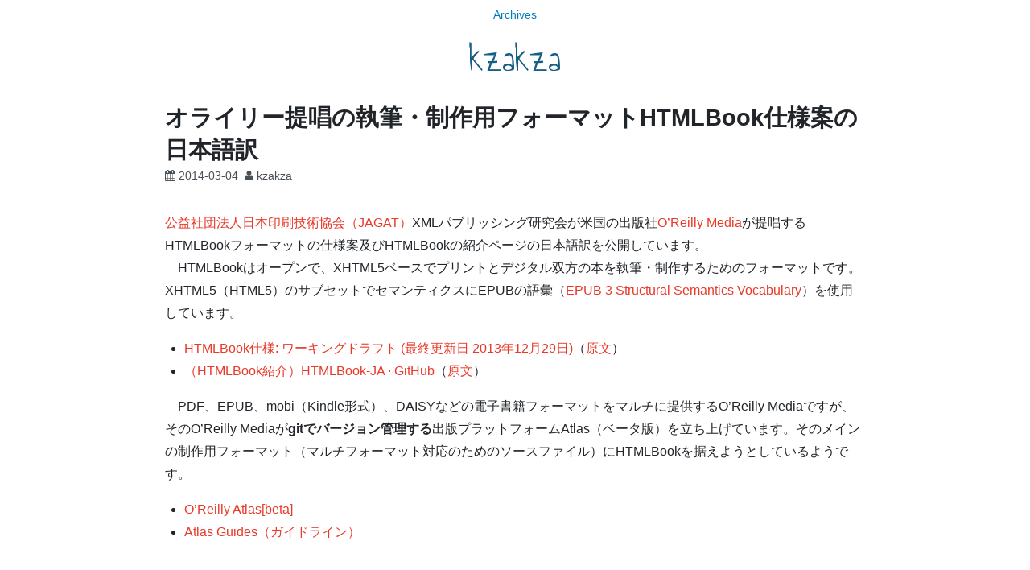

--- FILE ---
content_type: text/html; charset=UTF-8
request_url: https://code.kzakza.com/2014/03/htmlbook_jpn/
body_size: 11127
content:
<!DOCTYPE html>
<html dir="ltr" lang="ja" prefix="og: https://ogp.me/ns#">
<head>
<meta charset="UTF-8">
<meta name="viewport" content="width=device-width, initial-scale=1">
<link rel="profile" href="https://gmpg.org/xfn/11">
<link rel="pingback" href="https://code.kzakza.com/xmlrpc.php">

<title>オライリー提唱の執筆・制作用フォーマットHTMLBook仕様案の日本語訳 | kzakza</title>

		<!-- All in One SEO 4.7.8 - aioseo.com -->
	<meta name="description" content="公益社団法人日本印刷技術協会（JAGAT）XMLパブリッシング研究会が米国の出版社O’Reilly Media" />
	<meta name="robots" content="max-image-preview:large" />
	<meta name="author" content="kzakza"/>
	<link rel="canonical" href="https://code.kzakza.com/2014/03/htmlbook_jpn/" />
	<meta name="generator" content="All in One SEO (AIOSEO) 4.7.8" />
		<meta property="og:locale" content="ja_JP" />
		<meta property="og:site_name" content="kzakza |" />
		<meta property="og:type" content="article" />
		<meta property="og:title" content="オライリー提唱の執筆・制作用フォーマットHTMLBook仕様案の日本語訳 | kzakza" />
		<meta property="og:description" content="公益社団法人日本印刷技術協会（JAGAT）XMLパブリッシング研究会が米国の出版社O’Reilly Media" />
		<meta property="og:url" content="https://code.kzakza.com/2014/03/htmlbook_jpn/" />
		<meta property="article:published_time" content="2014-03-03T17:11:03+00:00" />
		<meta property="article:modified_time" content="2014-03-03T17:11:03+00:00" />
		<meta name="twitter:card" content="summary" />
		<meta name="twitter:title" content="オライリー提唱の執筆・制作用フォーマットHTMLBook仕様案の日本語訳 | kzakza" />
		<meta name="twitter:description" content="公益社団法人日本印刷技術協会（JAGAT）XMLパブリッシング研究会が米国の出版社O’Reilly Media" />
		<script type="application/ld+json" class="aioseo-schema">
			{"@context":"https:\/\/schema.org","@graph":[{"@type":"Article","@id":"https:\/\/code.kzakza.com\/2014\/03\/htmlbook_jpn\/#article","name":"\u30aa\u30e9\u30a4\u30ea\u30fc\u63d0\u5531\u306e\u57f7\u7b46\u30fb\u5236\u4f5c\u7528\u30d5\u30a9\u30fc\u30de\u30c3\u30c8HTMLBook\u4ed5\u69d8\u6848\u306e\u65e5\u672c\u8a9e\u8a33 | kzakza","headline":"\u30aa\u30e9\u30a4\u30ea\u30fc\u63d0\u5531\u306e\u57f7\u7b46\u30fb\u5236\u4f5c\u7528\u30d5\u30a9\u30fc\u30de\u30c3\u30c8HTMLBook\u4ed5\u69d8\u6848\u306e\u65e5\u672c\u8a9e\u8a33","author":{"@id":"https:\/\/code.kzakza.com\/author\/kzakza\/#author"},"publisher":{"@id":"https:\/\/code.kzakza.com\/#person"},"datePublished":"2014-03-04T02:11:03+09:00","dateModified":"2014-03-04T02:11:03+09:00","inLanguage":"ja","mainEntityOfPage":{"@id":"https:\/\/code.kzakza.com\/2014\/03\/htmlbook_jpn\/#webpage"},"isPartOf":{"@id":"https:\/\/code.kzakza.com\/2014\/03\/htmlbook_jpn\/#webpage"},"articleSection":"HTML5, \u96fb\u5b50\u51fa\u7248"},{"@type":"BreadcrumbList","@id":"https:\/\/code.kzakza.com\/2014\/03\/htmlbook_jpn\/#breadcrumblist","itemListElement":[{"@type":"ListItem","@id":"https:\/\/code.kzakza.com\/#listItem","position":1,"name":"\u5bb6","item":"https:\/\/code.kzakza.com\/","nextItem":{"@type":"ListItem","@id":"https:\/\/code.kzakza.com\/2014\/#listItem","name":"2014"}},{"@type":"ListItem","@id":"https:\/\/code.kzakza.com\/2014\/#listItem","position":2,"name":"2014","item":"https:\/\/code.kzakza.com\/2014\/","nextItem":{"@type":"ListItem","@id":"https:\/\/code.kzakza.com\/2014\/03\/#listItem","name":"March"},"previousItem":{"@type":"ListItem","@id":"https:\/\/code.kzakza.com\/#listItem","name":"\u5bb6"}},{"@type":"ListItem","@id":"https:\/\/code.kzakza.com\/2014\/03\/#listItem","position":3,"name":"March","item":"https:\/\/code.kzakza.com\/2014\/03\/","nextItem":{"@type":"ListItem","@id":"https:\/\/code.kzakza.com\/2014\/03\/htmlbook_jpn\/#listItem","name":"\u30aa\u30e9\u30a4\u30ea\u30fc\u63d0\u5531\u306e\u57f7\u7b46\u30fb\u5236\u4f5c\u7528\u30d5\u30a9\u30fc\u30de\u30c3\u30c8HTMLBook\u4ed5\u69d8\u6848\u306e\u65e5\u672c\u8a9e\u8a33"},"previousItem":{"@type":"ListItem","@id":"https:\/\/code.kzakza.com\/2014\/#listItem","name":"2014"}},{"@type":"ListItem","@id":"https:\/\/code.kzakza.com\/2014\/03\/htmlbook_jpn\/#listItem","position":4,"name":"\u30aa\u30e9\u30a4\u30ea\u30fc\u63d0\u5531\u306e\u57f7\u7b46\u30fb\u5236\u4f5c\u7528\u30d5\u30a9\u30fc\u30de\u30c3\u30c8HTMLBook\u4ed5\u69d8\u6848\u306e\u65e5\u672c\u8a9e\u8a33","previousItem":{"@type":"ListItem","@id":"https:\/\/code.kzakza.com\/2014\/03\/#listItem","name":"March"}}]},{"@type":"Person","@id":"https:\/\/code.kzakza.com\/#person","name":"kzakza"},{"@type":"Person","@id":"https:\/\/code.kzakza.com\/author\/kzakza\/#author","url":"https:\/\/code.kzakza.com\/author\/kzakza\/","name":"kzakza"},{"@type":"WebPage","@id":"https:\/\/code.kzakza.com\/2014\/03\/htmlbook_jpn\/#webpage","url":"https:\/\/code.kzakza.com\/2014\/03\/htmlbook_jpn\/","name":"\u30aa\u30e9\u30a4\u30ea\u30fc\u63d0\u5531\u306e\u57f7\u7b46\u30fb\u5236\u4f5c\u7528\u30d5\u30a9\u30fc\u30de\u30c3\u30c8HTMLBook\u4ed5\u69d8\u6848\u306e\u65e5\u672c\u8a9e\u8a33 | kzakza","description":"\u516c\u76ca\u793e\u56e3\u6cd5\u4eba\u65e5\u672c\u5370\u5237\u6280\u8853\u5354\u4f1a\uff08JAGAT\uff09XML\u30d1\u30d6\u30ea\u30c3\u30b7\u30f3\u30b0\u7814\u7a76\u4f1a\u304c\u7c73\u56fd\u306e\u51fa\u7248\u793eO\u2019Reilly Media","inLanguage":"ja","isPartOf":{"@id":"https:\/\/code.kzakza.com\/#website"},"breadcrumb":{"@id":"https:\/\/code.kzakza.com\/2014\/03\/htmlbook_jpn\/#breadcrumblist"},"author":{"@id":"https:\/\/code.kzakza.com\/author\/kzakza\/#author"},"creator":{"@id":"https:\/\/code.kzakza.com\/author\/kzakza\/#author"},"datePublished":"2014-03-04T02:11:03+09:00","dateModified":"2014-03-04T02:11:03+09:00"},{"@type":"WebSite","@id":"https:\/\/code.kzakza.com\/#website","url":"https:\/\/code.kzakza.com\/","name":"kzakza","inLanguage":"ja","publisher":{"@id":"https:\/\/code.kzakza.com\/#person"}}]}
		</script>
		<!-- All in One SEO -->

<link rel='dns-prefetch' href='//stats.wp.com' />
<link rel='dns-prefetch' href='//fonts.googleapis.com' />
<link rel='dns-prefetch' href='//v0.wordpress.com' />
<link rel='preconnect' href='//i0.wp.com' />
<link rel='preconnect' href='//c0.wp.com' />
<link rel="alternate" type="application/rss+xml" title="kzakza &raquo; フィード" href="https://code.kzakza.com/feed/" />
<link rel="alternate" type="application/rss+xml" title="kzakza &raquo; コメントフィード" href="https://code.kzakza.com/comments/feed/" />
<link rel="alternate" type="application/rss+xml" title="kzakza &raquo; オライリー提唱の執筆・制作用フォーマットHTMLBook仕様案の日本語訳 のコメントのフィード" href="https://code.kzakza.com/2014/03/htmlbook_jpn/feed/" />
<link rel="alternate" title="oEmbed (JSON)" type="application/json+oembed" href="https://code.kzakza.com/wp-json/oembed/1.0/embed?url=https%3A%2F%2Fcode.kzakza.com%2F2014%2F03%2Fhtmlbook_jpn%2F" />
<link rel="alternate" title="oEmbed (XML)" type="text/xml+oembed" href="https://code.kzakza.com/wp-json/oembed/1.0/embed?url=https%3A%2F%2Fcode.kzakza.com%2F2014%2F03%2Fhtmlbook_jpn%2F&#038;format=xml" />
<style id='wp-img-auto-sizes-contain-inline-css' type='text/css'>
img:is([sizes=auto i],[sizes^="auto," i]){contain-intrinsic-size:3000px 1500px}
/*# sourceURL=wp-img-auto-sizes-contain-inline-css */
</style>
<style id='wp-emoji-styles-inline-css' type='text/css'>

	img.wp-smiley, img.emoji {
		display: inline !important;
		border: none !important;
		box-shadow: none !important;
		height: 1em !important;
		width: 1em !important;
		margin: 0 0.07em !important;
		vertical-align: -0.1em !important;
		background: none !important;
		padding: 0 !important;
	}
/*# sourceURL=wp-emoji-styles-inline-css */
</style>
<link rel='stylesheet' id='wp-block-library-css' href='https://c0.wp.com/c/6.9/wp-includes/css/dist/block-library/style.min.css' type='text/css' media='all' />
<style id='global-styles-inline-css' type='text/css'>
:root{--wp--preset--aspect-ratio--square: 1;--wp--preset--aspect-ratio--4-3: 4/3;--wp--preset--aspect-ratio--3-4: 3/4;--wp--preset--aspect-ratio--3-2: 3/2;--wp--preset--aspect-ratio--2-3: 2/3;--wp--preset--aspect-ratio--16-9: 16/9;--wp--preset--aspect-ratio--9-16: 9/16;--wp--preset--color--black: #000000;--wp--preset--color--cyan-bluish-gray: #abb8c3;--wp--preset--color--white: #ffffff;--wp--preset--color--pale-pink: #f78da7;--wp--preset--color--vivid-red: #cf2e2e;--wp--preset--color--luminous-vivid-orange: #ff6900;--wp--preset--color--luminous-vivid-amber: #fcb900;--wp--preset--color--light-green-cyan: #7bdcb5;--wp--preset--color--vivid-green-cyan: #00d084;--wp--preset--color--pale-cyan-blue: #8ed1fc;--wp--preset--color--vivid-cyan-blue: #0693e3;--wp--preset--color--vivid-purple: #9b51e0;--wp--preset--gradient--vivid-cyan-blue-to-vivid-purple: linear-gradient(135deg,rgb(6,147,227) 0%,rgb(155,81,224) 100%);--wp--preset--gradient--light-green-cyan-to-vivid-green-cyan: linear-gradient(135deg,rgb(122,220,180) 0%,rgb(0,208,130) 100%);--wp--preset--gradient--luminous-vivid-amber-to-luminous-vivid-orange: linear-gradient(135deg,rgb(252,185,0) 0%,rgb(255,105,0) 100%);--wp--preset--gradient--luminous-vivid-orange-to-vivid-red: linear-gradient(135deg,rgb(255,105,0) 0%,rgb(207,46,46) 100%);--wp--preset--gradient--very-light-gray-to-cyan-bluish-gray: linear-gradient(135deg,rgb(238,238,238) 0%,rgb(169,184,195) 100%);--wp--preset--gradient--cool-to-warm-spectrum: linear-gradient(135deg,rgb(74,234,220) 0%,rgb(151,120,209) 20%,rgb(207,42,186) 40%,rgb(238,44,130) 60%,rgb(251,105,98) 80%,rgb(254,248,76) 100%);--wp--preset--gradient--blush-light-purple: linear-gradient(135deg,rgb(255,206,236) 0%,rgb(152,150,240) 100%);--wp--preset--gradient--blush-bordeaux: linear-gradient(135deg,rgb(254,205,165) 0%,rgb(254,45,45) 50%,rgb(107,0,62) 100%);--wp--preset--gradient--luminous-dusk: linear-gradient(135deg,rgb(255,203,112) 0%,rgb(199,81,192) 50%,rgb(65,88,208) 100%);--wp--preset--gradient--pale-ocean: linear-gradient(135deg,rgb(255,245,203) 0%,rgb(182,227,212) 50%,rgb(51,167,181) 100%);--wp--preset--gradient--electric-grass: linear-gradient(135deg,rgb(202,248,128) 0%,rgb(113,206,126) 100%);--wp--preset--gradient--midnight: linear-gradient(135deg,rgb(2,3,129) 0%,rgb(40,116,252) 100%);--wp--preset--font-size--small: 13px;--wp--preset--font-size--medium: 20px;--wp--preset--font-size--large: 36px;--wp--preset--font-size--x-large: 42px;--wp--preset--spacing--20: 0.44rem;--wp--preset--spacing--30: 0.67rem;--wp--preset--spacing--40: 1rem;--wp--preset--spacing--50: 1.5rem;--wp--preset--spacing--60: 2.25rem;--wp--preset--spacing--70: 3.38rem;--wp--preset--spacing--80: 5.06rem;--wp--preset--shadow--natural: 6px 6px 9px rgba(0, 0, 0, 0.2);--wp--preset--shadow--deep: 12px 12px 50px rgba(0, 0, 0, 0.4);--wp--preset--shadow--sharp: 6px 6px 0px rgba(0, 0, 0, 0.2);--wp--preset--shadow--outlined: 6px 6px 0px -3px rgb(255, 255, 255), 6px 6px rgb(0, 0, 0);--wp--preset--shadow--crisp: 6px 6px 0px rgb(0, 0, 0);}:where(.is-layout-flex){gap: 0.5em;}:where(.is-layout-grid){gap: 0.5em;}body .is-layout-flex{display: flex;}.is-layout-flex{flex-wrap: wrap;align-items: center;}.is-layout-flex > :is(*, div){margin: 0;}body .is-layout-grid{display: grid;}.is-layout-grid > :is(*, div){margin: 0;}:where(.wp-block-columns.is-layout-flex){gap: 2em;}:where(.wp-block-columns.is-layout-grid){gap: 2em;}:where(.wp-block-post-template.is-layout-flex){gap: 1.25em;}:where(.wp-block-post-template.is-layout-grid){gap: 1.25em;}.has-black-color{color: var(--wp--preset--color--black) !important;}.has-cyan-bluish-gray-color{color: var(--wp--preset--color--cyan-bluish-gray) !important;}.has-white-color{color: var(--wp--preset--color--white) !important;}.has-pale-pink-color{color: var(--wp--preset--color--pale-pink) !important;}.has-vivid-red-color{color: var(--wp--preset--color--vivid-red) !important;}.has-luminous-vivid-orange-color{color: var(--wp--preset--color--luminous-vivid-orange) !important;}.has-luminous-vivid-amber-color{color: var(--wp--preset--color--luminous-vivid-amber) !important;}.has-light-green-cyan-color{color: var(--wp--preset--color--light-green-cyan) !important;}.has-vivid-green-cyan-color{color: var(--wp--preset--color--vivid-green-cyan) !important;}.has-pale-cyan-blue-color{color: var(--wp--preset--color--pale-cyan-blue) !important;}.has-vivid-cyan-blue-color{color: var(--wp--preset--color--vivid-cyan-blue) !important;}.has-vivid-purple-color{color: var(--wp--preset--color--vivid-purple) !important;}.has-black-background-color{background-color: var(--wp--preset--color--black) !important;}.has-cyan-bluish-gray-background-color{background-color: var(--wp--preset--color--cyan-bluish-gray) !important;}.has-white-background-color{background-color: var(--wp--preset--color--white) !important;}.has-pale-pink-background-color{background-color: var(--wp--preset--color--pale-pink) !important;}.has-vivid-red-background-color{background-color: var(--wp--preset--color--vivid-red) !important;}.has-luminous-vivid-orange-background-color{background-color: var(--wp--preset--color--luminous-vivid-orange) !important;}.has-luminous-vivid-amber-background-color{background-color: var(--wp--preset--color--luminous-vivid-amber) !important;}.has-light-green-cyan-background-color{background-color: var(--wp--preset--color--light-green-cyan) !important;}.has-vivid-green-cyan-background-color{background-color: var(--wp--preset--color--vivid-green-cyan) !important;}.has-pale-cyan-blue-background-color{background-color: var(--wp--preset--color--pale-cyan-blue) !important;}.has-vivid-cyan-blue-background-color{background-color: var(--wp--preset--color--vivid-cyan-blue) !important;}.has-vivid-purple-background-color{background-color: var(--wp--preset--color--vivid-purple) !important;}.has-black-border-color{border-color: var(--wp--preset--color--black) !important;}.has-cyan-bluish-gray-border-color{border-color: var(--wp--preset--color--cyan-bluish-gray) !important;}.has-white-border-color{border-color: var(--wp--preset--color--white) !important;}.has-pale-pink-border-color{border-color: var(--wp--preset--color--pale-pink) !important;}.has-vivid-red-border-color{border-color: var(--wp--preset--color--vivid-red) !important;}.has-luminous-vivid-orange-border-color{border-color: var(--wp--preset--color--luminous-vivid-orange) !important;}.has-luminous-vivid-amber-border-color{border-color: var(--wp--preset--color--luminous-vivid-amber) !important;}.has-light-green-cyan-border-color{border-color: var(--wp--preset--color--light-green-cyan) !important;}.has-vivid-green-cyan-border-color{border-color: var(--wp--preset--color--vivid-green-cyan) !important;}.has-pale-cyan-blue-border-color{border-color: var(--wp--preset--color--pale-cyan-blue) !important;}.has-vivid-cyan-blue-border-color{border-color: var(--wp--preset--color--vivid-cyan-blue) !important;}.has-vivid-purple-border-color{border-color: var(--wp--preset--color--vivid-purple) !important;}.has-vivid-cyan-blue-to-vivid-purple-gradient-background{background: var(--wp--preset--gradient--vivid-cyan-blue-to-vivid-purple) !important;}.has-light-green-cyan-to-vivid-green-cyan-gradient-background{background: var(--wp--preset--gradient--light-green-cyan-to-vivid-green-cyan) !important;}.has-luminous-vivid-amber-to-luminous-vivid-orange-gradient-background{background: var(--wp--preset--gradient--luminous-vivid-amber-to-luminous-vivid-orange) !important;}.has-luminous-vivid-orange-to-vivid-red-gradient-background{background: var(--wp--preset--gradient--luminous-vivid-orange-to-vivid-red) !important;}.has-very-light-gray-to-cyan-bluish-gray-gradient-background{background: var(--wp--preset--gradient--very-light-gray-to-cyan-bluish-gray) !important;}.has-cool-to-warm-spectrum-gradient-background{background: var(--wp--preset--gradient--cool-to-warm-spectrum) !important;}.has-blush-light-purple-gradient-background{background: var(--wp--preset--gradient--blush-light-purple) !important;}.has-blush-bordeaux-gradient-background{background: var(--wp--preset--gradient--blush-bordeaux) !important;}.has-luminous-dusk-gradient-background{background: var(--wp--preset--gradient--luminous-dusk) !important;}.has-pale-ocean-gradient-background{background: var(--wp--preset--gradient--pale-ocean) !important;}.has-electric-grass-gradient-background{background: var(--wp--preset--gradient--electric-grass) !important;}.has-midnight-gradient-background{background: var(--wp--preset--gradient--midnight) !important;}.has-small-font-size{font-size: var(--wp--preset--font-size--small) !important;}.has-medium-font-size{font-size: var(--wp--preset--font-size--medium) !important;}.has-large-font-size{font-size: var(--wp--preset--font-size--large) !important;}.has-x-large-font-size{font-size: var(--wp--preset--font-size--x-large) !important;}
/*# sourceURL=global-styles-inline-css */
</style>

<style id='classic-theme-styles-inline-css' type='text/css'>
/*! This file is auto-generated */
.wp-block-button__link{color:#fff;background-color:#32373c;border-radius:9999px;box-shadow:none;text-decoration:none;padding:calc(.667em + 2px) calc(1.333em + 2px);font-size:1.125em}.wp-block-file__button{background:#32373c;color:#fff;text-decoration:none}
/*# sourceURL=/wp-includes/css/classic-themes.min.css */
</style>
<link rel='stylesheet' id='pz-linkcard-css' href='//code.kzakza.com/wp-content/uploads/pz-linkcard/style.css?ver=2.5.5.17' type='text/css' media='all' />
<link rel='stylesheet' id='ez-toc-css' href='https://code.kzakza.com/wp-content/plugins/easy-table-of-contents/assets/css/screen.min.css?ver=2.0.80' type='text/css' media='all' />
<style id='ez-toc-inline-css' type='text/css'>
div#ez-toc-container .ez-toc-title {font-size: 120%;}div#ez-toc-container .ez-toc-title {font-weight: 500;}div#ez-toc-container ul li , div#ez-toc-container ul li a {font-size: 95%;}div#ez-toc-container ul li , div#ez-toc-container ul li a {font-weight: 500;}div#ez-toc-container nav ul ul li {font-size: 90%;}.ez-toc-box-title {font-weight: bold; margin-bottom: 10px; text-align: center; text-transform: uppercase; letter-spacing: 1px; color: #666; padding-bottom: 5px;position:absolute;top:-4%;left:5%;background-color: inherit;transition: top 0.3s ease;}.ez-toc-box-title.toc-closed {top:-25%;}
/*# sourceURL=ez-toc-inline-css */
</style>
<link rel='stylesheet' id='bootstrap-style-css' href='https://code.kzakza.com/wp-content/themes/tsumugi/bootstrap/bootstrap.min.css?ver=4.0.0' type='text/css' media='all' />
<link rel='stylesheet' id='tsumugi-style-css' href='https://code.kzakza.com/wp-content/themes/tsumugi/bootstrap/tsumugi.css?ver=2.2.1' type='text/css' media='all' />
<link rel='stylesheet' id='underscores-style-css' href='https://code.kzakza.com/wp-content/themes/tsumugi/style.css?ver=2.2.1' type='text/css' media='all' />
<link rel='stylesheet' id='tsumugi-fonts-css' href='https://fonts.googleapis.com/css?family=Annie+Use+Your+Telescope%7CSource+Sans+Pro%3A300&#038;subset=latin%2Clatin-ext' type='text/css' media='all' />
<link rel='stylesheet' id='font-awesome-css' href='https://code.kzakza.com/wp-content/themes/tsumugi/font-awesome/css/font-awesome.min.css?ver=4.6.3' type='text/css' media='all' />
<script type="text/javascript" src="https://c0.wp.com/c/6.9/wp-includes/js/jquery/jquery.min.js" id="jquery-core-js"></script>
<script type="text/javascript" src="https://c0.wp.com/c/6.9/wp-includes/js/jquery/jquery-migrate.min.js" id="jquery-migrate-js"></script>
<link rel="https://api.w.org/" href="https://code.kzakza.com/wp-json/" /><link rel="alternate" title="JSON" type="application/json" href="https://code.kzakza.com/wp-json/wp/v2/posts/8029" />	<style>img#wpstats{display:none}</style>
				<style type="text/css" id="wp-custom-css">
			/*
ここに独自の CSS を追加することができます。

詳しくは上のヘルプアイコンをクリックしてください。
*/
.site-branding {

  border-bottom: 0px dashed #165E83;
}
.widget-area {
  border-top: 0px dashed #165E83;     padding-top: 0rem;
}
.container{
	max-width:900px
}

.site-title {
	margin: 0.5rem auto 1.5rem auto;
	line-height: .5;
	font-family: 'Annie Use Your Telescope', cursive;
	font-size: 2rem;
}
h1.entry-title {
	font-size: 1.2rem;

	margin: 0 auto 0;
}
.entry-content h2 {
	font-size: 1.4rem;
	border-bottom: 1px solid #000;
	margin-top:2rem;
	font-weight:bold;
}

.entry-content h3 {
  margin-top:2rem;
	font-weight:bold;
	font-size: 1.2rem;
}
.entry-content h4 {
	font-size: 1rem;
  margin-top:1rem;
	font-weight:bold;
}
.entry-content h5 {
	font-size: 1rem;
  margin-top:1rem;
	font-weight: 500;
}
.entry-content h6 {
	font-size: 1rem;
  margin-top:1rem;
	font-weight:normal;
}

 .entry-content h2.postscript {
	font-size: 1.1rem;
	border:none;
	font-weight:bold;
}

header.site-header {
	margin-bottom:0rem;	
}
header.entry-header {
	margin-bottom:2rem;	
}
@media (min-width: 481px) {
	.site-title {

	}
	h1.entry-title {
	font-weight: 700;
	}
	
	.entry-content h2 {
	border-bottom: 1px solid #c2c1c1;
	}
	.entry-content h3 {


	}
	.entry-content h4 {

	}
	.entry-content h5 {

	}
	.entry-content h6 {

	}

}

@media (min-width: 768px) {
	.site-title {
		font-size:3rem;
		margin: 2rem auto 2.5rem;
	}
	h1.entry-title {
	font-size:1.8em;
	font-weight: 600;
	}
	.entry-content h2 {

	}
	.entry-content h3 {


	}
	.entry-content h4 {

	}
	.entry-content h5 {

	}
	.entry-content h6 {

	}
	header.entry-header {

}

@media (min-width: 992px) {
	.site-title {
		font-size:3rem;
		margin: 2rem auto 2.5rem;
	}
	h1.entry-title {

	}
	.entry-content h2 {


	}
	.entry-content h3 {

	}
	.entry-content h4 {

	}
	.entry-content h5 {

	}
	header.entry-header {

}
}

blockquote {
    position: relative;
    padding: 8px 15px;
	  margin:3em 0em 2em;
    box-sizing: border-box;
    color: #464646;
    background: #ddeaff;
    font-weight:normal;
	  font-size:0.9rem;
	  border-left:0;
}
@media (min-width: 768px) {
		blockquote {
	  margin:3em 2em 2em;
	}
}
blockquote:before{
    display: inline-block;
    position: absolute;
    top: -35px;
    left: 0px;
    vertical-align: middle;
    content: "“";
    font-family: sans-serif;
    color: #ddeaff;
    font-size: 90px;
    line-height: 1;
}
blockquote p {
    padding: 0;
    margin: 10px 0;
    line-height: 1.7;
}

blockquote cite {
    display: block;
    text-align: right;
    color: #888888;
    font-size: 0.9rem;
}


 h2.comments-title{
	font-size:1.3em;
}

.entry-content h2{
	margin-top:2.5em;
	
}


.entry-content blockquote h1{
	font-size:1.4rem;
	border:none;

}
.entry-content blockquote h2{
	font-size:1.3rem;
}
	
.entry-content blockquote h3{
	font-size:1.2rem;	
	margin-top:2rem;
	background-color:transparent;
}
.entry-content blockquote h4{
	font-size:1.1rem;
	font-weight: bold;
	background-color:transparent;
}

.entry-content blockquote h5{
	font-size:1rem;
	margin-top:2rem;	
	
}

blockquote h6{
	font-size:1rem;
}
.entry-content dt {
	font-size: 1.4rem;
	margin-top:1.4em;
}


figure{
	text-align: center;
}
figure p{
	text-align: left;
}
pre{
	color:#fff;
	background-color:#272822;	
}
code {
  font-family: Menlo, Consolas, 'DejaVu Sans Mono', monospace;
	overflow: auto;
	resize: horizontal;
	line-height: 1.4;
}
.tbl_wrp{
 overflow-x:auto;	
	white-space: normal;
	max-width: 1200px;
}
table caption {
caption-side: top;
}

@media (min-width: 992px) {
	.tbl_wrp{
	white-space:normal;
	}
	table caption {
	text-align:center;
	}
}

  

table.table_format {
	overflow: auto;
  overflow-y: hidden;
  overflow-x: auto;
  width: 100% !important;
	border-collapse: separate;
	border-spacing: 0;
	text-align: left;
	line-height: 1.5;
	border-top: 2px solid #ccc;
	border-left: 2px solid #ccc;
	border-bottom: 1px solid #ccc;
	min-width:350px;
}

table.table_format th {
	padding: 10px;
	font-weight: bold;
	vertical-align: top;
	border-right: 1px solid #ccc;
	border-bottom: 1px solid #ccc;
	border-top: 1px solid #fff;
	border-left: 1px solid #fff;
	background: #eee;
}

table.table_format td {
	padding: 10px;
	vertical-align: top;
	border-right: 1px solid #ccc;
	border-bottom: 0px solid #ccc;
	border-left: 1px solid #fff;
}

table.table_format tr:last-child td{
	border-bottom: 1px solid #ccc;
}


table.table_stat {
	overflow: auto;
  overflow-y: hidden;
  overflow-x: auto;
  width: 100% !important;
	border-collapse: separate;
	border-spacing: 0;
	text-align: left;
	line-height: 1.5;
	border-top: 2px solid #ccc;
	border-left: 2px solid #ccc;
	border-bottom: 1px solid #ccc;
	min-width:350px;
}


table.table_stat th {
	padding: 10px;
	font-weight: bold;
	vertical-align: top;
	border-right: 1px solid #ccc;
	border-bottom: 1px solid #ccc;
	border-top: 1px solid #fff;
	border-left: 1px solid #fff;
	background: #eee;
}


table.table_stat td {
	padding: 10px;
	vertical-align: top;
	border-right: 1px solid #ccc;
	border-bottom: 0px solid #ccc;
	border-left: 1px solid #fff;
	text-align:right;
}

table.table_stat tr:last-child td{
	border-bottom: 1px solid #ccc;
}

footer.entry-footer{
 margin-top:4em;
}

img#border {
border: 1px #ccc solid;
}
		</style>
		</head>

<body data-rsssl=1 class="wp-singular post-template-default single single-post postid-8029 single-format-standard wp-embed-responsive wp-theme-tsumugi">
<div id="page" class="site">
	<a class="skip-link screen-reader-text" href="#content">コンテンツへスキップ</a>

	<header id="masthead" class="site-header" role="banner">

		<nav id="site-navigation" class="main-navigation navbar navbar-expand-md" role="navigation">
			<button class="navbar-toggler d-lg-none" type="button" data-toggle="collapse" data-target="#primary-menu" aria-controls="navbarSupportedContent" aria-expanded="false" aria-label="Toggle navigation">
				&#9776;
			</button>
			<div id="primary-menu" class="menu collapse navbar-collapse"><ul>
<li class="page_item page-item-4240"><a href="https://code.kzakza.com/archive/">Archives</a></li>
</ul></div>
		</nav><!-- #site-navigation -->

	<div class="container">

		<div class="site-branding">
							<p class="site-title"><a href="https://code.kzakza.com/" rel="home"><br class="d-md-none">kzakza</a></p>
			
			
		</div><!-- .site-branding -->

	</div><!-- .container -->

	</header><!-- #masthead -->

	<div class="container">

	<div id="content" class="site-content">

	<div id="primary" class="content-area">
		<main id="main" class="site-main" role="main">

		
<article id="post-8029" class="post-8029 post type-post status-publish format-standard hentry category-html5 category-20">
	<header class="entry-header">
		<h1 class="entry-title">オライリー提唱の執筆・制作用フォーマットHTMLBook仕様案の日本語訳</h1>		<div class="entry-meta">
			<span class="posted-on"><i class="fa fa-calendar" aria-hidden="true"></i> <a href="https://code.kzakza.com/2014/03/htmlbook_jpn/" rel="bookmark"><time class="entry-date published updated" datetime="2014-03-04T02:11:03+09:00">2014-03-04</time></a></span><span class="byline"> <i class="fa fa-user" aria-hidden="true"></i> <span class="author vcard"><a class="url fn n" href="https://code.kzakza.com/author/kzakza/">kzakza</a></span></span>		</div><!-- .entry-meta -->
			</header><!-- .entry-header -->

	
	<div class="entry-content">
		<p><a href="http://www.jagat.jp/">公益社団法人日本印刷技術協会（JAGAT）</a>XMLパブリッシング研究会が米国の出版社<a href="http://www.oreilly.com/">O’Reilly Media</a>が提唱するHTMLBookフォーマットの仕様案及びHTMLBookの紹介ページの日本語訳を公開しています。<br />
　HTMLBookはオープンで、XHTML5ベースでプリントとデジタル双方の本を執筆・制作するためのフォーマットです。XHTML5（HTML5）のサブセットでセマンティクスにEPUBの語彙（<a href="http://www.idpf.org/epub/vocab/structure/">EPUB 3 Structural Semantics Vocabulary</a>）を使用しています。</p>
<ul>
<li><a href="https://github.com/JAGAT-XML-publishing-study-group/HTMLBook-JA/blob/master/specification.asciidoc">HTMLBook仕様: ワーキングドラフト (最終更新日 2013年12月29日)</a>（<a href="https://github.com/oreillymedia/HTMLBook/blob/master/specification.asciidoc">原文</a>）</li>
<li><a href="https://github.com/JAGAT-XML-publishing-study-group/HTMLBook-JA">（HTMLBook紹介）HTMLBook-JA · GitHub</a>（<a href="https://github.com/oreillymedia/HTMLBook">原文</a>）</li>
</ul>
<p>　PDF、EPUB、mobi（Kindle形式）、DAISYなどの電子書籍フォーマットをマルチに提供するO’Reilly Mediaですが、そのO’Reilly Mediaが<strong>gitでバージョン管理する</strong>出版プラットフォームAtlas（ベータ版）を立ち上げています。そのメインの制作用フォーマット（マルチフォーマット対応のためのソースファイル）にHTMLBookを据えようとしているようです。</p>
<ul>
<li><a href="https://atlas.oreilly.com/">O&#8217;Reilly Atlas[beta]</a></li>
<li><a href="http://atlasdocs.oreilly.com/">Atlas Guides（ガイドライン）</a></li>
</ul>
<p><iframe width="560" height="315" src="//www.youtube.com/embed/vX8dUJ1Kjp0" frameborder="0" allowfullscreen></iframe></p>
<p>　HTMLBookの仕様はまだドラフトの段階であり、HTMLBookの仕様案そのものがAsciiDoc形式で公開されているように、Atlasではまだ<a href="http://www.methods.co.nz/asciidoc/">AsciiDoc</a>がメインに使われているように思われます。なお、AsciiDoc形式の他に<a href="http://atlasdocs.oreilly.com/ch10.html#markdownref">Markdown</a>、<a href="http://www.docbook.org/">DocBook XML</a>での入稿も可とのことです（→<a href="http://atlasdocs.oreilly.com/ch02.html#idp5953584">参考</a>）。<br />
　HTMLBook、DocBook、AsciiDocの関係については、<a href="http://blog.cas-ub.com/">CAS-UBブログ</a>が以下のエントリで解説をしています。</p>
<ul>
<li><a href="http://blog.cas-ub.com/?p=5657">CSSによる本作りの未来を占う―HTMLBookとはどのようなものか？　果たして普及するだろうか？</a>(2013年11月4日)</li>
<li><a href="http://blog.cas-ub.com/?p=4786">CAS-UBとO’Reilly Atlasの機能を比較してみた。</a>(2013年6月1日)</li>
</ul>
<p>　O’Reilly Mediaのマルチフォーマット対応については以下をご参照ください。</p>
<ul>
<li><a href="https://code.kzakza.com/2013/08/oreally_muti_fomats/">DAISYも提供する米国O’Reillyの電子書籍のマルチフォーマット対応</a></li>
</ul>
	</div><!-- .entry-content -->

	<footer class="entry-footer">
		<i class="fa fa-folder-open-o" aria-hidden="true"></i> <span class="cat-links"><a href="https://code.kzakza.com/category/web/w3c/html5/" rel="category tag">HTML5</a>, <a href="https://code.kzakza.com/category/%e9%9b%bb%e5%ad%90%e5%87%ba%e7%89%88/" rel="category tag">電子出版</a></span>	</footer><!-- .entry-footer -->
</article><!-- #post-## -->

	<nav class="navigation post-navigation" aria-label="投稿">
		<h2 class="screen-reader-text">投稿ナビゲーション</h2>
		<div class="nav-links"><div class="nav-previous"><a href="https://code.kzakza.com/2014/03/document-formats-on-the-web/" rel="prev">Web上でもっとも人気のある8つのドキュメントフォーマットとは</a></div><div class="nav-next"><a href="https://code.kzakza.com/2014/03/screen-reader-user-survey5/" rel="next">WebAIMが第5回スクリーンリーダーユーザｰ調査報告を公開</a></div></div>
	</nav>
		</main><!-- #main -->
	</div><!-- #primary -->


	</div><!-- #content -->

	</div><!-- .container -->

	<footer id="colophon" class="site-footer" role="contentinfo">
	<div class="container">
		<div class="site-info">
			<a href="https://ja.wordpress.org/">Proudly powered by WordPress</a>
			<span class="sep d-none d-md-inline"> | </span><br class="d-md-none">
			Theme: <a href="http://littlebirdjp.github.io/tsumugi/">tsumugi</a> by <a href="http://littlebird.mobi/" rel="designer">youthkee</a>.		</div><!-- .site-info -->
	</div><!-- .container -->
	</footer><!-- #colophon -->
</div><!-- #page -->

<script type="speculationrules">
{"prefetch":[{"source":"document","where":{"and":[{"href_matches":"/*"},{"not":{"href_matches":["/wp-*.php","/wp-admin/*","/wp-content/uploads/*","/wp-content/*","/wp-content/plugins/*","/wp-content/themes/tsumugi/*","/*\\?(.+)"]}},{"not":{"selector_matches":"a[rel~=\"nofollow\"]"}},{"not":{"selector_matches":".no-prefetch, .no-prefetch a"}}]},"eagerness":"conservative"}]}
</script>
<script type="text/javascript" src="https://code.kzakza.com/wp-content/themes/tsumugi/js/bootstrap.bundle.min.js?ver=4.0.0" id="bootstrap-js-js"></script>
<script type="text/javascript" src="https://code.kzakza.com/wp-content/themes/tsumugi/js/navigation.js?ver=20151215" id="tsumugi-navigation-js"></script>
<script type="text/javascript" src="https://code.kzakza.com/wp-content/themes/tsumugi/js/skip-link-focus-fix.js?ver=20151215" id="tsumugi-skip-link-focus-fix-js"></script>
<script type="text/javascript" id="jetpack-stats-js-before">
/* <![CDATA[ */
_stq = window._stq || [];
_stq.push([ "view", {"v":"ext","blog":"27806441","post":"8029","tz":"9","srv":"code.kzakza.com","j":"1:15.4"} ]);
_stq.push([ "clickTrackerInit", "27806441", "8029" ]);
//# sourceURL=jetpack-stats-js-before
/* ]]> */
</script>
<script type="text/javascript" src="https://stats.wp.com/e-202603.js" id="jetpack-stats-js" defer="defer" data-wp-strategy="defer"></script>
<script id="wp-emoji-settings" type="application/json">
{"baseUrl":"https://s.w.org/images/core/emoji/17.0.2/72x72/","ext":".png","svgUrl":"https://s.w.org/images/core/emoji/17.0.2/svg/","svgExt":".svg","source":{"concatemoji":"https://code.kzakza.com/wp-includes/js/wp-emoji-release.min.js?ver=28f0c17f4e2534be2b3cd90375d0d23e"}}
</script>
<script type="module">
/* <![CDATA[ */
/*! This file is auto-generated */
const a=JSON.parse(document.getElementById("wp-emoji-settings").textContent),o=(window._wpemojiSettings=a,"wpEmojiSettingsSupports"),s=["flag","emoji"];function i(e){try{var t={supportTests:e,timestamp:(new Date).valueOf()};sessionStorage.setItem(o,JSON.stringify(t))}catch(e){}}function c(e,t,n){e.clearRect(0,0,e.canvas.width,e.canvas.height),e.fillText(t,0,0);t=new Uint32Array(e.getImageData(0,0,e.canvas.width,e.canvas.height).data);e.clearRect(0,0,e.canvas.width,e.canvas.height),e.fillText(n,0,0);const a=new Uint32Array(e.getImageData(0,0,e.canvas.width,e.canvas.height).data);return t.every((e,t)=>e===a[t])}function p(e,t){e.clearRect(0,0,e.canvas.width,e.canvas.height),e.fillText(t,0,0);var n=e.getImageData(16,16,1,1);for(let e=0;e<n.data.length;e++)if(0!==n.data[e])return!1;return!0}function u(e,t,n,a){switch(t){case"flag":return n(e,"\ud83c\udff3\ufe0f\u200d\u26a7\ufe0f","\ud83c\udff3\ufe0f\u200b\u26a7\ufe0f")?!1:!n(e,"\ud83c\udde8\ud83c\uddf6","\ud83c\udde8\u200b\ud83c\uddf6")&&!n(e,"\ud83c\udff4\udb40\udc67\udb40\udc62\udb40\udc65\udb40\udc6e\udb40\udc67\udb40\udc7f","\ud83c\udff4\u200b\udb40\udc67\u200b\udb40\udc62\u200b\udb40\udc65\u200b\udb40\udc6e\u200b\udb40\udc67\u200b\udb40\udc7f");case"emoji":return!a(e,"\ud83e\u1fac8")}return!1}function f(e,t,n,a){let r;const o=(r="undefined"!=typeof WorkerGlobalScope&&self instanceof WorkerGlobalScope?new OffscreenCanvas(300,150):document.createElement("canvas")).getContext("2d",{willReadFrequently:!0}),s=(o.textBaseline="top",o.font="600 32px Arial",{});return e.forEach(e=>{s[e]=t(o,e,n,a)}),s}function r(e){var t=document.createElement("script");t.src=e,t.defer=!0,document.head.appendChild(t)}a.supports={everything:!0,everythingExceptFlag:!0},new Promise(t=>{let n=function(){try{var e=JSON.parse(sessionStorage.getItem(o));if("object"==typeof e&&"number"==typeof e.timestamp&&(new Date).valueOf()<e.timestamp+604800&&"object"==typeof e.supportTests)return e.supportTests}catch(e){}return null}();if(!n){if("undefined"!=typeof Worker&&"undefined"!=typeof OffscreenCanvas&&"undefined"!=typeof URL&&URL.createObjectURL&&"undefined"!=typeof Blob)try{var e="postMessage("+f.toString()+"("+[JSON.stringify(s),u.toString(),c.toString(),p.toString()].join(",")+"));",a=new Blob([e],{type:"text/javascript"});const r=new Worker(URL.createObjectURL(a),{name:"wpTestEmojiSupports"});return void(r.onmessage=e=>{i(n=e.data),r.terminate(),t(n)})}catch(e){}i(n=f(s,u,c,p))}t(n)}).then(e=>{for(const n in e)a.supports[n]=e[n],a.supports.everything=a.supports.everything&&a.supports[n],"flag"!==n&&(a.supports.everythingExceptFlag=a.supports.everythingExceptFlag&&a.supports[n]);var t;a.supports.everythingExceptFlag=a.supports.everythingExceptFlag&&!a.supports.flag,a.supports.everything||((t=a.source||{}).concatemoji?r(t.concatemoji):t.wpemoji&&t.twemoji&&(r(t.twemoji),r(t.wpemoji)))});
//# sourceURL=https://code.kzakza.com/wp-includes/js/wp-emoji-loader.min.js
/* ]]> */
</script>

</body>
</html>


--- FILE ---
content_type: text/css
request_url: https://code.kzakza.com/wp-content/themes/tsumugi/style.css?ver=2.2.1
body_size: 4876
content:
/*
Theme Name: tsumugi
Theme URI: http://littlebirdjp.github.io/tsumugi/
Author: youthkee
Author URI: http://littlebird.mobi/
Description: tsumugi is a simple blog theme based on _s and Bootstrap. It consists of a single column layout which is suitable for mobile devices and tablets along with PCs. Its readability and simplicity make this theme user-friendly for everyone. (The name of "tsumugi" is inspired by the song of "Hatsune", a Japanese singer.)
Version: 2.2.1
License: GNU General Public License v2 or later
License URI: http://www.gnu.org/licenses/gpl-2.0.html
Text Domain: tsumugi
Tags: blog, one-column, custom-background, custom-colors, custom-menu, custom-header, custom-logo, footer-widgets, flexible-header, full-width-template, threaded-comments, translation-ready, editor-style, featured-images, block-styles, wide-blocks

This theme, like WordPress, is licensed under the GPL.
Use it to make something cool, have fun, and share what you've learned with others.

tsumugi is based on Underscores http://underscores.me/, (C) 2012-2016 Automattic, Inc.
Underscores is distributed under the terms of the GNU GPL v2 or later.
*/
/*--------------------------------------------------------------
>>> TABLE OF CONTENTS:
----------------------------------------------------------------
# Typography
# Elements
# Forms
# Navigation
	## Links
	## Menus
# Accessibility
# Alignments
# Clearings
# Widgets
# Content
	## Posts and pages
	## Asides
	## Comments
# Infinite scroll
# Media
	## Captions
	## Galleries
--------------------------------------------------------------*/
/*--------------------------------------------------------------
# Typography
--------------------------------------------------------------*/
h1, h2, h3, h4, h5, h6 {
	clear: both;
}

dfn, cite, em, i {
	font-style: italic;
}

blockquote {
	margin: 0 1rem;
	padding: 0 1rem;
}

address {
	margin: 0 0 1rem;
}

abbr, acronym {
	border-bottom: 1px dotted #666;
	cursor: help;
}

mark, ins {
	background: #fff9c0;
	text-decoration: none;
}

big {
	font-size: 1.25rem;
}

/*--------------------------------------------------------------
# Elements
--------------------------------------------------------------*/
html {
	box-sizing: border-box;
}

*,
*:before,
*:after {
	/* Inherit box-sizing to make it easier to change the property for components that leverage other behavior; see http://css-tricks.com/inheriting-box-sizing-probably-slightly-better-best-practice/ */
	box-sizing: inherit;
}

body {
	background: #fff;
	/* Fallback for when there is no custom background color defined. */
}

blockquote, q {
	quotes: "" "";
}

blockquote:before, blockquote:after, q:before, q:after {
	content: "";
}

hr {
	background-color: #ccc;
	border: 0;
	height: 1px;
	margin-bottom: 1.5em;
}

ul, ol {
	margin: 0 0 1rem 0;
	padding-left: 1.5rem;
}

ul {
	list-style: disc;
}

ol {
	list-style: decimal;
}

li > ul,
li > ol {
	margin-bottom: 0;
}

dt {
	font-weight: bold;
}

dd {
	margin: 0 0 1rem;
}

img {
	height: auto;
	/* Make sure images are scaled correctly. */
	max-width: 100%;
	/* Adhere to container width. */
}

/*--------------------------------------------------------------
# Forms
--------------------------------------------------------------*/
input[type="text"],
input[type="email"],
input[type="url"],
input[type="password"],
input[type="search"],
input[type="number"],
input[type="tel"],
input[type="range"],
input[type="date"],
input[type="month"],
input[type="week"],
input[type="time"],
input[type="datetime"],
input[type="datetime-local"],
input[type="color"],
textarea {
	color: #666;
	border: 1px solid #ccc;
	border-radius: 3px;
	-webkit-appearance: none;
	outline-offset: 0;
}

input[type="text"]:focus,
input[type="email"]:focus,
input[type="url"]:focus,
input[type="password"]:focus,
input[type="search"]:focus,
input[type="number"]:focus,
input[type="tel"]:focus,
input[type="range"]:focus,
input[type="date"]:focus,
input[type="month"]:focus,
input[type="week"]:focus,
input[type="time"]:focus,
input[type="datetime"]:focus,
input[type="datetime-local"]:focus,
input[type="color"]:focus,
textarea:focus {
	color: #111;
}

select {
	border: 1px solid #ccc;
	height: 2rem;
}

input[type="text"],
input[type="email"],
input[type="url"],
input[type="number"],
input[type="tel"],
input[type="range"],
input[type="date"],
input[type="month"],
input[type="week"],
input[type="time"],
input[type="datetime"],
input[type="datetime-local"],
input[type="color"] {
	padding: 3px;
}

input[type="password"],
input[type="search"] {
	padding: .5rem;
	margin-right: .5rem;
	width: 12rem;
}

textarea {
	padding-left: 3px;
	width: 100%;
}

input[type="checkbox"],
input[type="radio"] {
	display: inline;
}

input[type="file"] {
	line-height: 1rem;
}

.search-field {
	font-size: 1rem;
}

@media (max-width: 767.98px) {
	.entry-content input[type="text"],
	.entry-content input[type="email"],
	.entry-content input[type="url"] {
		width: 100%;
	}
}

@media (max-width: 767.98px) {
	.comment-form input[type="text"],
	.comment-form input[type="email"],
	.comment-form input[type="url"] {
		width: 100%;
	}
}

/*--------------------------------------------------------------
# Navigation
--------------------------------------------------------------*/
/*--------------------------------------------------------------
## Links
--------------------------------------------------------------*/
a {
	color: #e83929;
	-webkit-tap-highlight-color: rgba(0, 0, 0, 0.1);
}

a:visited {
	color: #e83929;
}

a:hover, a:focus, a:active {
	color: #ef796e;
	text-decoration: none;
}

/*--------------------------------------------------------------
## Menus
--------------------------------------------------------------*/
.main-navigation {
	clear: both;
	display: inline-block;
	font-size: 0.875rem;
	line-height: 1.5;
}

@media (max-width: 767.98px) {
	.main-navigation {
		width: 100%;
	}
}

.main-navigation ul {
	list-style: none;
	margin: 0;
	padding-left: 0;
}

@media (min-width: 768px) {
	.main-navigation ul ul {
		background: #fff;
		float: left;
		text-align: left;
		position: absolute;
		top: 2.3rem;
		left: -999em;
		z-index: 99999;
	}
}

@media (min-width: 768px) {
	.main-navigation ul ul ul {
		left: -999em;
		top: 0;
	}
}

@media (min-width: 768px) {
	.main-navigation ul ul li {
		background: #f8f9fa;
	}
}

.main-navigation ul ul li:hover > ul,
.main-navigation ul ul li.focus > ul {
	left: 100%;
}

@media (min-width: 768px) {
	.main-navigation ul ul a {
		width: 12rem;
	}
}

@media (min-width: 768px) {
	.main-navigation ul ul a:hover, .main-navigation ul ul a.focus {
		background: #e9ecef;
	}
}

.main-navigation ul li:hover > ul,
.main-navigation ul li.focus > ul {
	left: 0;
}

.main-navigation li {
	float: left;
	position: relative;
}

@media (max-width: 767.98px) {
	.main-navigation li {
		padding: 0 .8rem;
		width: 100%;
	}
}

.main-navigation a {
	color: #007bbb;
	display: block;
	text-decoration: none;
	padding: .5rem .8rem;
}

@media (max-width: 767.98px) {
	.main-navigation a {
		padding: .5rem 0;
		border-bottom: 1px solid #e9ecef;
	}
}

.main-navigation a:hover {
	color: #009dee;
}

.site-main .comment-navigation, .site-main
.posts-navigation, .site-main
.post-navigation {
	margin: 0 0 1.5em;
	overflow: hidden;
}

.comment-navigation .nav-previous,
.posts-navigation .nav-previous,
.post-navigation .nav-previous {
	float: left;
	width: 50%;
}

.comment-navigation .nav-previous a::before,
.posts-navigation .nav-previous a::before,
.post-navigation .nav-previous a::before {
	content: "\003C";
	margin-right: .25rem;
}

.comment-navigation .nav-next,
.posts-navigation .nav-next,
.post-navigation .nav-next {
	float: right;
	text-align: right;
	width: 50%;
}

.comment-navigation .nav-next a::after,
.posts-navigation .nav-next a::after,
.post-navigation .nav-next a::after {
	content: "\003E";
	margin-left: .25rem;
}

/*--------------------------------------------------------------
# Accessibility
--------------------------------------------------------------*/
/* Text meant only for screen readers. */
.screen-reader-text {
	clip: rect(1px, 1px, 1px, 1px);
	position: absolute !important;
	height: 1px;
	width: 1px;
	overflow: hidden;
}

.screen-reader-text:focus {
	background-color: #f1f1f1;
	border-radius: 3px;
	box-shadow: 0 0 2px 2px rgba(0, 0, 0, 0.6);
	clip: auto !important;
	color: #21759b;
	display: block;
	font-size: 14px;
	font-size: 0.875rem;
	font-weight: bold;
	height: auto;
	left: 5px;
	line-height: normal;
	padding: 15px 23px 14px;
	text-decoration: none;
	top: 5px;
	width: auto;
	z-index: 100000;
	/* Above WP toolbar. */
}

/* Do not show the outline on the skip link target. */
#content[tabindex="-1"]:focus {
	outline: 0;
}

/*--------------------------------------------------------------
# Alignments
--------------------------------------------------------------*/
.alignleft {
	display: inline;
	float: left;
	margin-right: 1.5em;
}

.alignright {
	display: inline;
	float: right;
	margin-left: 1.5em;
}

.aligncenter {
	clear: both;
	display: block;
	margin-left: auto;
	margin-right: auto;
}

/*--------------------------------------------------------------
# Clearings
--------------------------------------------------------------*/
.clear:before,
.clear:after,
.entry-content:before,
.entry-content:after,
.comment-content:before,
.comment-content:after,
.site-header:before,
.site-header:after,
.site-content:before,
.site-content:after,
.site-footer:before,
.site-footer:after {
	content: "";
	display: table;
	table-layout: fixed;
}

.clear:after,
.entry-content:after,
.comment-content:after,
.site-header:after,
.site-content:after,
.site-footer:after {
	clear: both;
}

/*--------------------------------------------------------------
# Widgets
--------------------------------------------------------------*/
.widget {
	margin: 0 0 1.5em;
	font-size: 0.875rem;
	text-align: center;
}

.widget select {
	max-width: 100%;
	/* Make sure select elements fit in widgets. */
}

.widget ul {
	display: inline;
	padding-left: 0;
}

.widget ul li {
	display: inline;
}

.widget ul li::before {
	content: ' | ';
}

.widget ul li:first-child::before {
	content: '';
}

.widget ul li li:first-child::before {
	content: ' | ';
}

.widget th {
	text-align: center;
}

.widget a {
	color: #212529;
}

.widget a:hover {
	color: #6c757d;
}

.widget-area {
	border-top: 1px dashed #165E83;
	padding-top: 1.5rem;
}

.widget-title,
.widgettitle {
	font-size: 1.6rem;
	font-family: 'Source Sans Pro',sans-serif;
	color: #007bbb;
}

.widget_calendar tbody a {
	text-decoration: underline;
}

/*--------------------------------------------------------------
# Content
--------------------------------------------------------------*/
/*--------------------------------------------------------------
## Header
--------------------------------------------------------------*/
.site-header {
	word-wrap: break-word;
}

@media (min-width: 768px) {
	.site-header {
		text-align: center;
	}
}

.site-branding {
	text-align: center;
	border-bottom: 1px dashed #165E83;
	margin-bottom: 1.5rem;
}

@media (min-width: 768px) {
	.site-branding {
		margin-top: -1rem;
	}
}

.site-title {
	margin: .5rem auto 1.5rem auto;
	line-height: .5;
	font-family: 'Annie Use Your Telescope', cursive;
	font-size: 2.5rem;
}

@media (min-width: 768px) {
	.site-title {
		font-size: 3.5rem;
		margin: 2rem auto 3rem;
	}
}

@media (min-width: 992px) {
	.site-title {
		font-size: 4.5rem;
	}
}

@media (min-width: 1200px) {
	.site-title {
		font-size: 5.5rem;
	}
}

.site-title a {
	color: #165E83;
}

.site-title a:hover {
	color: #165E83;
}

.site-title img {
	width: 136px;
	height: auto;
	margin: 0 0 .5rem 0;
	vertical-align: text-bottom;
}

@media (min-width: 768px) {
	.site-title img {
		margin: -1rem 1rem -2rem -5rem;
	}
}

@media (min-width: 992px) {
	.site-title img {
		width: 164px;
	}
}

@media (min-width: 1200px) {
	.site-title img {
		width: 190px;
	}
}

.site-description {
	margin-bottom: .5rem;
}

@media (min-width: 768px) {
	.site-description {
		margin-top: -.75rem;
	}
}

@media (min-width: 992px) {
	.site-description {
		font-size: 1.125rem;
	}
}

.custom-header {
	margin-bottom: 1rem;
}

.header-video-mp4 video {
	display: block;
	height: auto;
	max-width: 100%;
}

.header-video-youtube {
	margin-bottom: 4rem;
	overflow: visible;
}

@media (max-width: 767.98px) {
	.header-video-youtube {
		display: none;
	}
}

.wp-custom-header-video-button {
	margin-top: 1rem;
}

.header-video-youtube .wp-custom-header-video-button {
	margin-top: .6rem;
	position: absolute;
	top: 100%;
	left: 50%;
}

.header-video-youtube .wp-custom-header-video-play {
	margin-left: -2.9rem;
}

.header-video-youtube .wp-custom-header-video-pause {
	margin-left: -2.9rem;
}

/*--------------------------------------------------------------
## Posts and pages
--------------------------------------------------------------*/
.site-content {
	word-wrap: break-word;
}

.sticky {
	display: block;
}

.hentry {
	margin: 0 0 1.5em;
}

.byline,
.updated:not(.published) {
	display: none;
}

.single .byline,
.group-blog .byline {
	display: inline;
}

.page-title {
	font-size: 2rem;
	border-bottom: 5px solid #429BBF;
	padding-bottom: .45rem;
	margin-bottom: 1.5rem;
}

.taxonomy-description {
	margin-bottom: 1rem;
}

.entry-title {
	line-height: 1.4;
}

.entry-title a {
	color: #212529;
}

.entry-title a:hover {
	color: #6c757d;
}

.entry-meta {
	font-size: 0.875rem;
	color: #495057;
}

.entry-meta a {
	color: #495057;
}

.entry-meta a:hover {
	color: #6c757d;
}

.entry-meta span {
	margin-right: .25rem;
}

.post-thumbnail {
	margin: 1em 0 0;
	text-align: center;
}

.post-thumbnail img {
	max-height: 315px;
	width: auto;
}

.page-content,
.entry-content,
.entry-summary {
	margin: 1em 0 0;
}

.entry-content pre,
.mce-content-body pre,
.editor-block-list__block pre {
	line-height: 1;
}

.entry-content h1,
.mce-content-body h1,
.editor-block-list__block h1 {
	border-bottom: 5px solid #429BBF;
	padding-bottom: .45rem;
	margin-bottom: 1rem;
	line-height: 1.4;
}

.entry-content h2,
.mce-content-body h2,
.editor-block-list__block h2 {
	border-bottom: 1px solid #c2c1c1;
	padding-bottom: .45rem;
	margin-bottom: 1rem;
	line-height: 1.4;
}

.entry-content h3,
.mce-content-body h3,
.editor-block-list__block h3 {
	margin-bottom: 1rem;
	line-height: 1.4;
}

.entry-content h4,
.mce-content-body h4,
.editor-block-list__block h4 {
	margin-bottom: 1rem;
	line-height: 1.4;
}

.entry-content h5,
.mce-content-body h5,
.editor-block-list__block h5 {
	font-weight: 700;
	margin-bottom: 1rem;
	line-height: 1.4;
}

.entry-content h6,
.mce-content-body h6,
.editor-block-list__block h6 {
	font-weight: 700;
	margin-bottom: 1rem;
	line-height: 1.4;
}

.entry-footer {
	font-size: 0.875rem;
	color: #495057;
}

.entry-footer a {
	color: #495057;
}

.entry-footer a:hover {
	color: #6c757d;
}

.entry-footer span {
	margin-right: .25rem;
}

.page-links {
	clear: both;
	margin: 0 0 1.5em;
}

/*--------------------------------------------------------------
## Asides
--------------------------------------------------------------*/
.blog .format-aside .entry-title,
.archive .format-aside .entry-title {
	display: none;
}

/*--------------------------------------------------------------
## Comments
--------------------------------------------------------------*/
.comment-list {
	list-style: none;
	padding-left: 0;
}

.comment-list .children {
	list-style: none;
}

.comment-body {
	margin-bottom: .75rem;
}

.comment-meta a {
	color: #495057;
}

.comment-meta a:hover {
	color: #6c757d;
}

.says {
	display: none;
}

.comment-metadata {
	font-size: 0.875rem;
}

.comment-content a {
	word-wrap: break-word;
}

.comment-content p {
	margin-bottom: 0;
}

.bypostauthor {
	display: block;
}

.logged-in-as {
	font-size: 0.875rem;
}

.comment-notes {
	font-size: 0.875rem;
}

/*--------------------------------------------------------------
## Footer
--------------------------------------------------------------*/
.site-footer {
	padding-bottom: 1rem;
}

.site-footer a {
	color: #212529;
}

.site-footer a:hover {
	color: #6c757d;
}

.site-info {
	font-size: 0.75rem;
	text-align: center;
}

/*--------------------------------------------------------------
# Infinite scroll
--------------------------------------------------------------*/
/* Globally hidden elements when Infinite Scroll is supported and in use. */
.infinite-scroll .posts-navigation,
.infinite-scroll.neverending .site-footer {
	/* Theme Footer (when set to scrolling) */
	display: none;
}

/* When Infinite Scroll has reached its end we need to re-display elements that were hidden (via .neverending) before. */
.infinity-end.neverending .site-footer {
	display: block;
}

/*--------------------------------------------------------------
# Media
--------------------------------------------------------------*/
.page-content .wp-smiley,
.entry-content .wp-smiley,
.comment-content .wp-smiley {
	border: none;
	margin-bottom: 0;
	margin-top: 0;
	padding: 0;
}

/* Make sure embeds and iframes fit their containers. */
embed,
iframe,
object {
	max-width: 100%;
}

/*--------------------------------------------------------------
## Captions
--------------------------------------------------------------*/
.wp-caption {
	margin-bottom: 1.5em;
	max-width: 100%;
	color: #6c757d;
}

.wp-caption img[class*="wp-image-"] {
	display: block;
	margin-left: auto;
	margin-right: auto;
}

.wp-caption .wp-caption-text {
	margin: 0.8075em 0;
}

.wp-caption-text,
.wp-caption-dd {
	text-align: center;
}

/*--------------------------------------------------------------
## Galleries
--------------------------------------------------------------*/
.gallery {
	margin-bottom: 1.5em;
}

.gallery-item {
	display: inline-block;
	text-align: center;
	vertical-align: top;
	width: 100%;
}

.gallery-columns-2 .gallery-item {
	max-width: 50%;
}

.gallery-columns-3 .gallery-item {
	max-width: 33.33%;
}

.gallery-columns-4 .gallery-item {
	max-width: 25%;
}

.gallery-columns-5 .gallery-item {
	max-width: 20%;
}

.gallery-columns-6 .gallery-item {
	max-width: 16.66%;
}

.gallery-columns-7 .gallery-item {
	max-width: 14.28%;
}

.gallery-columns-8 .gallery-item {
	max-width: 12.5%;
}

.gallery-columns-9 .gallery-item {
	max-width: 11.11%;
}

.gallery-caption {
	display: block;
}
